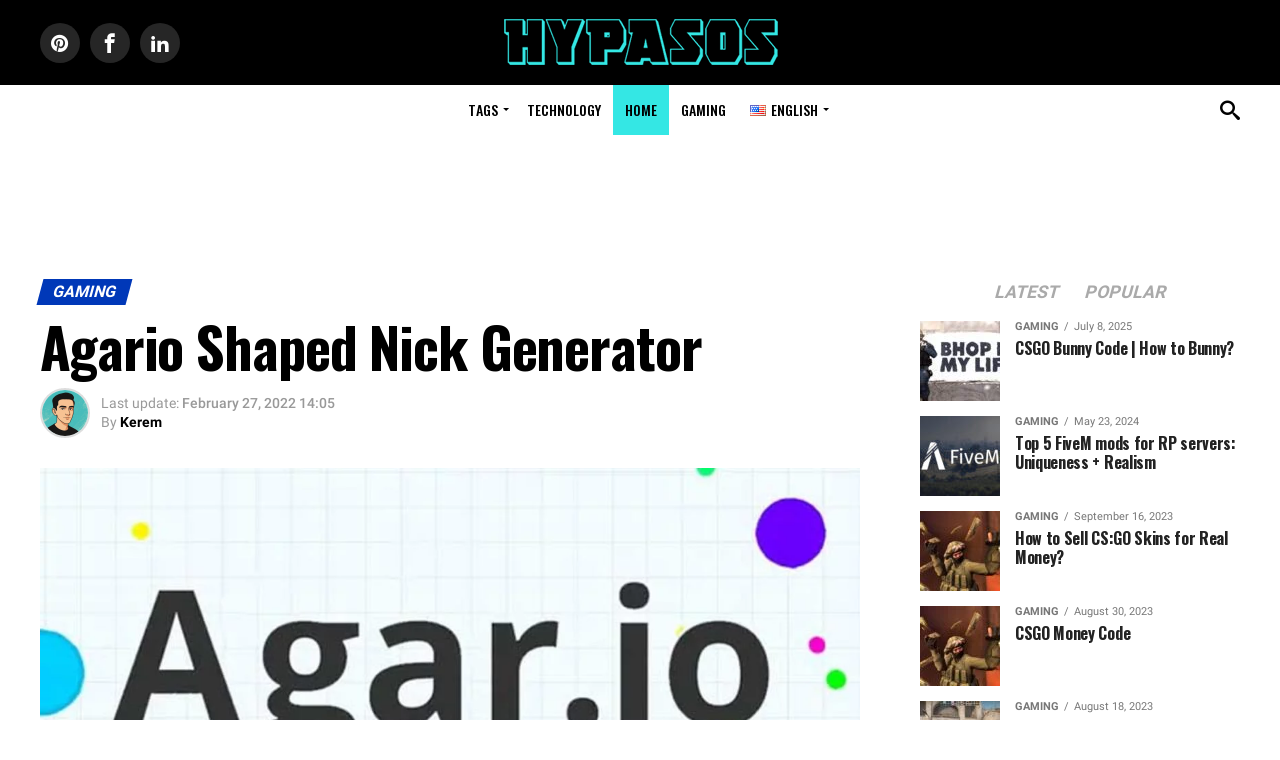

--- FILE ---
content_type: text/html; charset=UTF-8
request_url: https://hypasos.com/agario-shaped-nick-generator/
body_size: 10353
content:
<!DOCTYPE html><html lang="en-US"><head><meta charset="UTF-8" ><meta name="viewport" id="viewport" content="width=device-width, initial-scale=1.0, maximum-scale=5.0, minimum-scale=1.0" /><link rel="shortcut icon" href="https://hypasos.com/favicon-32x32.png" /><link rel="apple-touch-icon" sizes="180x180" href="/apple-touch-icon.png"><link rel="icon" type="image/png" sizes="32x32" href="/favicon-32x32.png"><link rel="icon" type="image/png" sizes="16x16" href="/favicon-16x16.png"><link rel="manifest" href="/site.webmanifest"><link rel="mask-icon" href="/safari-pinned-tab.svg" color="#34e7e4"><meta name="msapplication-TileColor" content="#000000"><meta name="theme-color" content="#000000"><meta name='robots' content='index, follow, max-image-preview:large, max-snippet:-1, max-video-preview:-1' /><title>Agario Shaped Nick Generator (+53 Font) - Hypasos</title><meta name="description" content="How to Write Agario Shaped Nick? How to Write Fancy Text in Agario? we will answer suchlike questions in this article." /><link rel="canonical" href="https://hypasos.com/agario-shaped-nick-generator/" /><meta property="og:locale" content="en_US" /><meta property="og:locale:alternate" content="tr_TR" /><meta property="og:type" content="article" /><meta property="og:title" content="Agario Shaped Nick Generator (+53 Font) - Hypasos" /><meta property="og:description" content="How to Write Agario Shaped Nick? How to Write Fancy Text in Agario? we will answer suchlike questions in this article." /><meta property="og:url" content="https://hypasos.com/agario-shaped-nick-generator/" /><meta property="og:site_name" content="Hypasos" /><meta property="article:publisher" content="https://www.facebook.com/hypasos/" /><meta property="article:published_time" content="2021-03-23T16:48:35+00:00" /><meta property="article:modified_time" content="2022-02-27T11:05:53+00:00" /><meta property="og:image" content="https://hypasos.com/wp-content/uploads/2021/03/agario-nickname.jpeg" /><meta property="og:image:width" content="1200" /><meta property="og:image:height" content="675" /><meta property="og:image:type" content="image/jpeg" /><meta name="author" content="Kerem" /><meta name="twitter:card" content="summary_large_image" /><meta name="twitter:creator" content="@hypasoscom" /><meta name="twitter:site" content="@hypasoscom" /><meta name="twitter:label1" content="Written by" /><meta name="twitter:data1" content="Kerem" /><meta name="twitter:label2" content="Est. reading time" /><meta name="twitter:data2" content="3 minutes" /> <script type="application/ld+json" class="yoast-schema-graph">{"@context":"https://schema.org","@graph":[{"@type":"Article","@id":"https://hypasos.com/agario-shaped-nick-generator/#article","isPartOf":{"@id":"https://hypasos.com/agario-shaped-nick-generator/"},"author":{"name":"Kerem","@id":"https://hypasos.com/home/#/schema/person/5f84630196cc706881672c17367bbedd"},"headline":"Agario Shaped Nick Generator","datePublished":"2021-03-23T16:48:35+00:00","dateModified":"2022-02-27T11:05:53+00:00","mainEntityOfPage":{"@id":"https://hypasos.com/agario-shaped-nick-generator/"},"wordCount":389,"commentCount":0,"publisher":{"@id":"https://hypasos.com/home/#organization"},"image":{"@id":"https://hypasos.com/agario-shaped-nick-generator/#primaryimage"},"thumbnailUrl":"https://hypasos.com/wp-content/uploads/2021/03/agario-nickname.jpeg","keywords":["Agario","Shaped Nick"],"articleSection":["Gaming"],"inLanguage":"en-US","potentialAction":[{"@type":"CommentAction","name":"Comment","target":["https://hypasos.com/agario-shaped-nick-generator/#respond"]}]},{"@type":"WebPage","@id":"https://hypasos.com/agario-shaped-nick-generator/","url":"https://hypasos.com/agario-shaped-nick-generator/","name":"Agario Shaped Nick Generator (+53 Font) - Hypasos","isPartOf":{"@id":"https://hypasos.com/home/#website"},"primaryImageOfPage":{"@id":"https://hypasos.com/agario-shaped-nick-generator/#primaryimage"},"image":{"@id":"https://hypasos.com/agario-shaped-nick-generator/#primaryimage"},"thumbnailUrl":"https://hypasos.com/wp-content/uploads/2021/03/agario-nickname.jpeg","datePublished":"2021-03-23T16:48:35+00:00","dateModified":"2022-02-27T11:05:53+00:00","description":"How to Write Agario Shaped Nick? How to Write Fancy Text in Agario? we will answer suchlike questions in this article.","breadcrumb":{"@id":"https://hypasos.com/agario-shaped-nick-generator/#breadcrumb"},"inLanguage":"en-US","potentialAction":[{"@type":"ReadAction","target":["https://hypasos.com/agario-shaped-nick-generator/"]}]},{"@type":"ImageObject","inLanguage":"en-US","@id":"https://hypasos.com/agario-shaped-nick-generator/#primaryimage","url":"https://hypasos.com/wp-content/uploads/2021/03/agario-nickname.jpeg","contentUrl":"https://hypasos.com/wp-content/uploads/2021/03/agario-nickname.jpeg","width":1200,"height":675,"caption":"Agario Shaped Nick Generator"},{"@type":"BreadcrumbList","@id":"https://hypasos.com/agario-shaped-nick-generator/#breadcrumb","itemListElement":[{"@type":"ListItem","position":1,"name":"Home Page","item":"https://hypasos.com/home/"},{"@type":"ListItem","position":2,"name":"Gaming","item":"https://hypasos.com/category/gaming/"},{"@type":"ListItem","position":3,"name":"Agario Shaped Nick Generator"}]},{"@type":"WebSite","@id":"https://hypasos.com/home/#website","url":"https://hypasos.com/home/","name":"Hypasos","description":"The Leading Platform in Gaming and Technology Guides","publisher":{"@id":"https://hypasos.com/home/#organization"},"potentialAction":[{"@type":"SearchAction","target":{"@type":"EntryPoint","urlTemplate":"https://hypasos.com/home/?s={search_term_string}"},"query-input":"required name=search_term_string"}],"inLanguage":"en-US"},{"@type":"Organization","@id":"https://hypasos.com/home/#organization","name":"Hypasos","url":"https://hypasos.com/home/","logo":{"@type":"ImageObject","inLanguage":"en-US","@id":"https://hypasos.com/home/#/schema/logo/image/","url":"https://hypasos.com/wp-content/uploads/2019/05/cropped-hypasos-8.png","contentUrl":"https://hypasos.com/wp-content/uploads/2019/05/cropped-hypasos-8.png","width":512,"height":512,"caption":"Hypasos"},"image":{"@id":"https://hypasos.com/home/#/schema/logo/image/"},"sameAs":["https://www.facebook.com/hypasos/","https://twitter.com/hypasoscom","https://pinterest.com/hypasos/","https://www.tumblr.com/hypasos"]},{"@type":"Person","@id":"https://hypasos.com/home/#/schema/person/5f84630196cc706881672c17367bbedd","name":"Kerem","image":{"@type":"ImageObject","inLanguage":"en-US","@id":"https://hypasos.com/home/#/schema/person/image/","url":"https://hypasos.com/wp-content/litespeed/avatar/0f5e18cf69d37d4679e313b9bd940c01.jpg?ver=1768972843","contentUrl":"https://hypasos.com/wp-content/litespeed/avatar/0f5e18cf69d37d4679e313b9bd940c01.jpg?ver=1768972843","caption":"Kerem"},"description":"Contact: kerem@hypasos.com","sameAs":["https://pinterest.com/hypasos/_created/","https://www.tumblr.com/blog/hypasos"],"url":"https://hypasos.com/en/author/kerem/"}]}</script> <link rel='dns-prefetch' href='//ajax.googleapis.com' /><link rel='dns-prefetch' href='//mc.yandex.ru' /><link rel='dns-prefetch' href='//tpc.googlesyndication.com' /><link rel='dns-prefetch' href='//pagead2.googlesyndication.com' /><link rel='dns-prefetch' href='//fonts.gstatic.com' /><link rel="alternate" type="application/rss+xml" title="Hypasos &raquo; Feed" href="https://hypasos.com/en/feed/" /><link rel="alternate" type="application/rss+xml" title="Hypasos &raquo; Comments Feed" href="https://hypasos.com/en/comments/feed/" /><link rel="alternate" type="application/rss+xml" title="Hypasos &raquo; Agario Shaped Nick Generator Comments Feed" href="https://hypasos.com/agario-shaped-nick-generator/feed/" /><link data-optimized="2" rel="stylesheet" href="https://hypasos.com/wp-content/litespeed/css/af42061c9a65048bc37b4ee3c2b3e885.css?ver=5a6fd" /> <script type="text/javascript" src="https://hypasos.com/wp-includes/js/jquery/jquery.min.js" id="jquery-core-js"></script>  <script async src="https://www.googletagmanager.com/gtag/js?id=G-WTWJP7SB7X"></script> <script>window.dataLayer = window.dataLayer || [];
  function gtag(){dataLayer.push(arguments);}
  gtag('js', new Date());

  gtag('config', 'G-WTWJP7SB7X');</script> </head><body class="post-template-default single single-post postid-16989 single-format-standard"><div id="mvp-fly-wrap"><div id="mvp-fly-menu-top" class="div-mobile-menu left relative"><div class="mvp-fly-top-out left relative"><div class="mvp-fly-top-in"><div id="mvp-fly-logo" class="left relative">
<a href="https://hypasos.com/home/"><img src="https://hypasos.com/wp-content/uploads/2021/04/hypasos.png" alt="Hypasos" width="155" height="30" /></a></div></div><div class="mvp-fly-but-wrap mvp-fly-but-menu mvp-fly-but-click">
<span></span>
<span></span>
<span></span>
<span></span></div></div></div><div id="mvp-fly-menu-wrap"><nav class="mvp-fly-nav-menu left relative"><div class="menu-fly-menu-en-container"><ul id="menu-fly-menu-en" class="menu"><li id="menu-item-15044" class="menu-item menu-item-type-custom menu-item-object-custom menu-item-home menu-item-15044"><a href="https://hypasos.com/home">Home</a></li><li id="menu-item-15039" class="menu-item menu-item-type-taxonomy menu-item-object-category current-post-ancestor current-menu-parent current-custom-parent menu-item-has-children menu-item-15039"><a href="https://hypasos.com/category/gaming/">Gaming</a><ul class="sub-menu"><li id="menu-item-19944" class="menu-item menu-item-type-taxonomy menu-item-object-post_tag menu-item-19944"><a href="https://hypasos.com/tag/csgo-en/">CSGO</a></li><li id="menu-item-19945" class="menu-item menu-item-type-taxonomy menu-item-object-post_tag menu-item-19945"><a href="https://hypasos.com/tag/valorant-en/">Valorant</a></li><li id="menu-item-19946" class="menu-item menu-item-type-taxonomy menu-item-object-post_tag menu-item-19946"><a href="https://hypasos.com/tag/shaped-nick/">Shaped Nick</a></li></ul></li><li id="menu-item-15042" class="menu-item menu-item-type-taxonomy menu-item-object-category menu-item-15042"><a href="https://hypasos.com/category/technology/">Technology</a></li><li id="menu-item-15043-en" class="lang-item lang-item-207 lang-item-en current-lang lang-item-first menu-item menu-item-type-custom menu-item-object-custom menu-item-15043-en"><a href="https://hypasos.com/agario-shaped-nick-generator/" hreflang="en-US" lang="en-US"><img src="[data-uri]" alt="" width="16" height="11" style="width: 16px; height: 11px;" /><span style="margin-left:0.3em;">English</span></a></li><li id="menu-item-15043-tr" class="lang-item lang-item-210 lang-item-tr menu-item menu-item-type-custom menu-item-object-custom menu-item-15043-tr"><a href="https://hypasos.com/agario-sekilli-nick-yazma/" hreflang="tr-TR" lang="tr-TR"><img src="[data-uri]" alt="" width="16" height="11" style="width: 16px; height: 11px;" /><span style="margin-left:0.3em;">Türkçe</span></a></li></ul></div></nav></div><div id="mvp-fly-soc-wrap"><ul class="mvp-fly-soc-list left relative"><li><a href="https://www.facebook.com/hypasos/" rel="noreferrer noopener nofollow" target="_blank" class="fa fa-facebook fa-2"></a></li><li><a href="https://twitter.com/hypasoscom" rel="noreferrer noopener nofollow" target="_blank" class="fa fa-twitter fa-2"></a></li><li><a href="https://pinterest.com/hypasos/_created/" rel="noreferrer noopener nofollow" target="_blank" class="fa fa-pinterest-p fa-2"></a></li><li><a href="https://news.google.com/publications/CAAqBwgKMNCbnAsw5KW0Aw" rel="noreferrer noopener nofollow" target="_blank" class="fa fa-google-news fa-2"></a></li><li><a href="https://www.linkedin.com/company/hypasos" rel="noreferrer noopener nofollow" target="_blank" class="fa fa-linkedin fa-2"></a></li><li><a href="https://www.tumblr.com/hypasos" rel="noreferrer noopener nofollow" target="_blank" class="fa fa-tumblr fa-2"></a></li></ul></div></div><div id="mvp-site" class="left relative"><div id="mvp-search-wrap"><div id="mvp-search-box"><form method="get" id="searchform" action="https://hypasos.com/en/">
<input type="text" name="s" id="s" value="Search" onfocus='if (this.value == "Search") { this.value = ""; }' onblur='if (this.value == "") { this.value = "Search"; }' />
<input type="hidden" id="searchsubmit" value="Search" /></form></div><div class="mvp-search-but-wrap mvp-search-click">
<span></span>
<span></span></div></div><div id="mvp-site-wall" class="left relative"><div id="mvp-leader-wrap"></div><div id="mvp-site-main" class="left relative"><header id="mvp-main-head-wrap" class="left relative"><nav id="mvp-main-nav-wrap" class="left relative"><div id="mvp-main-nav-top" class="left relative"><div class="mvp-main-box"><div id="mvp-nav-top-wrap" class="left relative"><div class="mvp-nav-top-right-out left relative"><div class="mvp-nav-top-right-in"><div class="mvp-nav-top-cont left relative"><div class="mvp-nav-top-left-out relative"><div class="mvp-nav-top-left"><div class="mvp-nav-soc-wrap">
<a href="https://pinterest.com/hypasos/_created/" rel="noreferrer noopener nofollow" target="_blank"><span class="mvp-nav-soc-but fa fa-pinterest fa-2"></span></a>
<a href="https://www.facebook.com/hypasos/" rel="noreferrer noopener nofollow" target="_blank"><span class="mvp-nav-soc-but fa fa-facebook fa-2"></span></a>
<a href="https://www.linkedin.com/company/hypasos/" rel="noreferrer noopener nofollow" target="_blank"><span class="mvp-nav-soc-but fa fa-linkedin fa-2"></span></a></div><div class="mvp-fly-but-wrap mvp-fly-but-click left relative">
<span></span>
<span></span>
<span></span>
<span></span></div></div><div class="mvp-nav-top-left-in"><div class="mvp-nav-top-mid left relative">
<a class="mvp-nav-logo-reg" href="https://hypasos.com/home/"><img src="https://hypasos.com/wp-content/uploads/2021/04/hypasos.png" alt="Hypasos"  width="285" height="55"/></a>
<a class="mvp-nav-logo-small" href="https://hypasos.com/home/"><img src="https://hypasos.com/wp-content/uploads/2021/04/hypasos.png" alt="Hypasos" width="155" height="30"/></a><div class="mvp-drop-nav-title left"><p>Agario Shaped Nick Generator</p></div></div></div></div></div></div><div class="mvp-nav-top-right">
<span class="mvp-nav-search-but fa fa-search fa-2 mvp-search-click"></span></div></div></div></div></div><div id="mvp-main-nav-bot" class="left relative"><div id="mvp-main-nav-bot-cont" class="left"><div class="mvp-main-box"><div id="mvp-nav-bot-wrap" class="left"><div class="mvp-nav-bot-right-out left"><div class="mvp-nav-bot-right-in"><div class="mvp-nav-bot-cont left"><div class="mvp-nav-bot-left-out"><div class="mvp-nav-bot-left left relative"><div class="mvp-fly-but-wrap mvp-fly-but-click left relative">
<span></span>
<span></span>
<span></span>
<span></span></div></div><div class="mvp-nav-bot-left-in"><div class="mvp-nav-menu left"><div class="menu-ust-menu-en-container"><ul id="menu-ust-menu-en" class="menu"><li id="menu-item-23724" class="menu-item menu-item-type-custom menu-item-object-custom menu-item-has-children menu-item-23724"><a href="#tags">Tags</a><ul class="sub-menu"><li id="menu-item-14542" class="menu-item menu-item-type-taxonomy menu-item-object-post_tag menu-item-14542"><a href="https://hypasos.com/tag/csgo-en/">CSGO</a></li><li id="menu-item-14541" class="menu-item menu-item-type-taxonomy menu-item-object-post_tag menu-item-14541"><a href="https://hypasos.com/tag/valorant-en/">Valorant</a></li></ul></li><li id="menu-item-14546" class="menu-item menu-item-type-taxonomy menu-item-object-category menu-item-14546"><a href="https://hypasos.com/category/technology/">Technology</a></li><li id="menu-item-14536" class="menubutton menu-item menu-item-type-custom menu-item-object-custom menu-item-home menu-item-14536"><a href="https://hypasos.com/home">Home</a></li><li id="menu-item-14543" class="menu-item menu-item-type-taxonomy menu-item-object-category current-post-ancestor current-menu-parent current-custom-parent menu-item-14543"><a href="https://hypasos.com/category/gaming/">Gaming</a></li><li id="menu-item-14535" class="pll-parent-menu-item menu-item menu-item-type-custom menu-item-object-custom current-menu-parent menu-item-has-children menu-item-14535"><a href="#pll_switcher"><img src="[data-uri]" alt="" width="16" height="11" style="width: 16px; height: 11px;" /><span style="margin-left:0.3em;">English</span></a><ul class="sub-menu"><li id="menu-item-14535-en" class="lang-item lang-item-207 lang-item-en current-lang lang-item-first menu-item menu-item-type-custom menu-item-object-custom menu-item-14535-en"><a href="https://hypasos.com/agario-shaped-nick-generator/" hreflang="en-US" lang="en-US"><img src="[data-uri]" alt="" width="16" height="11" style="width: 16px; height: 11px;" /><span style="margin-left:0.3em;">English</span></a></li><li id="menu-item-14535-tr" class="lang-item lang-item-210 lang-item-tr menu-item menu-item-type-custom menu-item-object-custom menu-item-14535-tr"><a href="https://hypasos.com/agario-sekilli-nick-yazma/" hreflang="tr-TR" lang="tr-TR"><img src="[data-uri]" alt="" width="16" height="11" style="width: 16px; height: 11px;" /><span style="margin-left:0.3em;">Türkçe</span></a></li></ul></li></ul></div></div></div></div></div></div><div class="mvp-nav-bot-right left relative">
<span class="mvp-nav-search-but fa fa-search fa-2 mvp-search-click"></span></div></div></div></div></div></div></nav></header><div id="mvp-main-body-wrap" class="left relative"><div class="bosluk"></div><div class="header-reklam2" style="text-align: center; padding: 8px 0 8px 0;"><ins class="adsbygoogle"
style="display:inline-block;width:1004px;height:125px"
data-ad-client="ca-pub-2832507325595157"
data-ad-slot="6887295873"></ins> <script>(adsbygoogle = window.adsbygoogle || []).push({});</script> </div> <script async src="https://pagead2.googlesyndication.com/pagead/js/adsbygoogle.js?client=ca-pub-2832507325595157"
     crossorigin="anonymous"></script> <div class="mvp-main-box"><div class="mvp-auto-post-grid"><div class="mvp-alp-side"><div class="mvp-alp-side-in"><div class="alp-related-posts-wrapper"><div class="alp-related-posts"><div class="alp-related-post post-16989 current" data-id="16989" data-document-title=""><div class="post-details"><p class="post-meta">
<a class="post-category" href="https://hypasos.com/category/gaming/">Gaming</a></p>
<a class="post-title" href="https://hypasos.com/agario-shaped-nick-generator/">Agario Shaped Nick Generator</a></div></div><div class="alp-advert"></div><div class="alp-related-post post-16995" data-id="16995" data-document-title=""><div class="post-details"><p class="post-meta">
<a class="post-category" href="https://hypasos.com/category/gaming/">Gaming</a></p>
<a class="post-title" href="https://hypasos.com/pubg-shaped-nick-generator/">PUBG Shaped Nick Generator</a></div></div><div class="alp-related-post post-16991" data-id="16991" data-document-title=""><div class="post-details"><p class="post-meta">
<a class="post-category" href="https://hypasos.com/category/gaming/">Gaming</a></p>
<a class="post-title" href="https://hypasos.com/pubg-clan-names/">PUBG Clan Names</a></div></div><div class="alp-related-post post-16279" data-id="16279" data-document-title=""><div class="post-details"><p class="post-meta">
<a class="post-category" href="https://hypasos.com/category/gaming/">Gaming</a></p>
<a class="post-title" href="https://hypasos.com/best-nicknames-for-games/">Best Nicknames for Games</a></div></div></div></div></div></div><div class="mvp-auto-post-main"><article id="post-16989" class="mvp-article-wrap"><div id="mvp-article-cont" class="left relative"><div id="mvp-post-main" class="left relative"><header id="mvp-post-head" class="left relative"><p class="post-category-title left relative"><a class="post-category-title" href="https://hypasos.com/category/gaming/"><span class="mvp-post-cat left">Gaming</span></a></p><h1 class="mvp-post-title left entry-title">Agario Shaped Nick Generator</h1><div class="mvp-author-info-wrap left relative"><div class="mvp-author-info-thumb left relative">
<img alt='Avatar for Kerem' src='https://hypasos.com/wp-content/litespeed/avatar/1989caaf323b1ab3139820d6620c2a73.jpg?ver=1768972843' srcset='https://hypasos.com/wp-content/litespeed/avatar/a61e7a7445d5c3bbb9644a76a024139a.jpg?ver=1768972843 2x' class='avatar avatar-46 photo' height='46' width='46' decoding='async'/></div><div class="mvp-author-info-text left relative"><div class="mvp-author-info-date left relative"><p>Last update:</p> <span class="mvp-post-date updated">February 27, 2022 14:05</span></div><div class="mvp-author-info-name left relative"><p>By</p> <span class="author-name fn author"><a href="https://hypasos.com/en/author/kerem/" title="Posts by Kerem" rel="author">Kerem</a></span></div></div></div></header><div id="mvp-post-content" class="left relative"><div id="mvp-post-feat-img" class="left relative mvp-post-feat-img-wide2">
<img width="1200" height="675" src="https://hypasos.com/wp-content/uploads/2021/03/agario-nickname.jpeg.webp" class="attachment- size- wp-post-image" alt="Agario Shaped Nick Generator" decoding="async" fetchpriority="high" srcset="https://hypasos.com/wp-content/uploads/2021/03/agario-nickname.jpeg.webp 1200w, https://hypasos.com/wp-content/uploads/2021/03/agario-nickname-300x169.jpeg.webp 300w, https://hypasos.com/wp-content/uploads/2021/03/agario-nickname-1024x576.jpeg.webp 1024w, https://hypasos.com/wp-content/uploads/2021/03/agario-nickname-768x432.jpeg.webp 768w" sizes="(max-width: 1200px) 100vw, 1200px" /></div><div id="mvp-content-wrap" class="left relative"><div id="mvp-content-body" class="left relative"><div id="mvp-content-body-top" class="left relative"><div id="mvp-content-main" class="left relative"><p><strong>How to Write Agario Shaped Nick? How to Write Fancy Text in Agario?</strong>&nbsp;we will answer suchlike questions in this article.</p><div style="text-align:center;"><ins class="adsbygoogle"
style="display:inline-block;width:336px;height:280px"
data-ad-client="ca-pub-2832507325595157"
data-ad-slot="4872346946"></ins> <script>(adsbygoogle = window.adsbygoogle || []).push({});</script> </div><div style="text-align:center;">
<amp-ad
layout="fixed"
width="336"
height="280"
type="adsense"
data-ad-client="ca-pub-2832507325595157"
data-ad-slot="5944165746">
</amp-ad></div><p>Playing games is an activity that almost everyone loves. Especially computer games and multiplayer games are highly preferred. Agario is undoubtedly the most played game in the history of computer games. Many players like this include both online and offline modes.</p><p>You may have seen players with Shaped Nick in Agario. You can use these awesome <strong>Agario Shaped Nicks</strong> to make your cell look more attractive.</p><p>Not all special characters are supported in Agario, very few are supported. That&#8217;s why I&#8217;ve compiled a list of all the symbols and special characters supported by <strong>Agario</strong>. You can<strong> paste</strong> them into the Agario nick box.</p><h2 class="wp-block-heading">Agario Shaped Nick</h2><link rel="stylesheet" href="https://hypasos.com/sekilli-nick.css" type="text/css"><form id="formalani" action="#" name="generator"><input id="yazem" class="resultla nickinputyuuu" title="Writing a shaped nick" name="yazem" type="text" placeholder="Enter your text here..."><p></p><div class="nicktablo"><table style="width: 100%; border: 0;"><tbody style="margin: 0px; padding: 0px;"><tr style="width: 100%;"><td style="width: 50%; text-align: center;"><button class="btn btn-outline-secondary cevir-input ceviryazisiii" title="Translate Type" type="button">Translate Type</button></td><td style="width: 50%; text-align: center;"><button class="btn btn-outline-info temizle-input temizleee" title=" " type="button">Clear</button></td></tr></tbody></table></div><div class="nicktablo"><table class="nick-table" style="width: 100%; border: 0;" cellspacing="0" cellpadding="0"><tbody style="margin: 0px; padding: 0px;"><tr style="width: 100%;"><td class="yarimkolum" style="text-align: center;"><input id="textBig" class="resultla digeria" name="textBig" type="text"></td><td class="yarimkolum" style="text-align: center;"><input id="yz18" class="resultla temizletext" name="yz18" type="text"></td></tr><tr style="width: 100%;"><td class="yarimkolum" style="text-align: center;"><input id="yz2" class="resultla digeria" name="yz2" type="text"></td><td class="yarimkolum" style="text-align: center;"><input id="yz3" class="resultla temizletext" name="yz3" type="text"></td></tr><tr style="width: 100%;"><td class="yarimkolum" style="text-align: center;"><input id="yz22" class="resultla digeria" name="yz22" type="text"></td><td class="yarimkolum" style="text-align: center;"><input id="yz23" class="resultla temizletext" name="yz23" type="text"></td></tr><tr style="width: 100%;"><td class="yarimkolum" style="text-align: center;"><input id="yz13" class="resultla digeria" name="yz13" type="text"></td><td class="yarimkolum" style="text-align: center;"><input id="yz14" class="resultla temizletext" name="yz14" type="text"></td></tr><tr style="width: 100%;"><td class="yarimkolum" style="text-align: center;"><input id="textcircle" class="resultla digeria" name="textcircle" type="text"></td><td class="yarimkolum" style="text-align: center;"><input id="yz8" class="resultla temizletext" name="yz8" type="text"></td></tr><tr style="width: 100%;"><td class="yarimkolum" style="text-align: center;"><input id="yz9" class="resultla digeria" name="yz9" type="text"></td><td class="yarimkolum" style="text-align: center;"><input id="yz10" class="resultla temizletext" name="yz10" type="text"></td></tr><tr style="width: 100%;"><td class="yarimkolum" style="text-align: center;"><input id="yz4" class="resultla digeria" name="yz4" type="text"></td><td class="yarimkolum" style="text-align: center;"><input id="yz12" class="resultla temizletext" name="yz12" type="text"></td></tr><tr style="width: 100%;"><td class="yarimkolum" style="text-align: center;"><input id="yz1" class="resultla digeria" name="yz1" type="text"></td><td class="yarimkolum" style="text-align: center;"><input id="yz28" class="resultla temizletext" name="yz28" type="text"></td></tr><tr style="width: 100%;"><td class="yarimkolum" style="text-align: center;"><input id="yz29" class="resultla digeria" name="yz29" type="text"></td><td class="yarimkolum" style="text-align: center;"><input id="yz15" class="resultla temizletext" name="yz15" type="text"></td></tr><tr style="width: 100%;"><td class="yarimkolum" style="text-align: center;"><input id="yz16" class="resultla digeria" name="yz16" type="text"></td><td class="yarimkolum" style="text-align: center;"><input id="yz17" class="resultla temizletext" name="yz17" type="text"></td></tr><tr style="width: 100%;"><td class="yarimkolum" style="text-align: center;"><input id="yz6" class="resultla digeria" name="yz6" type="text"></td><td class="yarimkolum" style="text-align: center;"><input id="textcapstyle8" class="resultla temizletext" name="textcapstyle8" type="text"></td></tr><tr style="width: 100%;"><td class="yarimkolum" style="text-align: center;"><input id="yz20" class="resultla digeria" name="yz20" type="text"></td><td class="yarimkolum" style="text-align: center;"><input id="yz21" class="resultla temizletext" name="yz21" type="text"></td></tr><tr style="width: 100%;"><td class="yarimkolum" style="text-align: center;"><input id="textbre" class="resultla digeria" name="textbre" type="text"></td><td class="yarimkolum" style="text-align: center;"><input id="yz11" class="resultla temizletext" name="yz11" type="text"></td></tr><tr style="width: 100%;"><td class="yarimkolum" style="text-align: center;"><input id="yz5" class="resultla digeria" name="yz5" type="text"></td><td class="yarimkolum" style="text-align: center;"><input id="textBoxed" class="resultla temizletext" name="textBoxed" type="text"></td></tr><tr style="width: 100%;"><td class="yarimkolum" style="text-align: center;"><input id="yz25" class="resultla digeria" name="yz25" type="text"></td><td class="yarimkolum" style="text-align: center;"><input id="yz26" class="resultla temizletext" name="yz26" type="text"></td></tr><tr style="width: 100%;"><td class="yarimkolum" style="text-align: center;"><input id="yz27" class="resultla digeria" name="yz27" type="text"></td><td class="yarimkolum" style="text-align: center;"><input id="textdot" class="resultla temizletext" name="textdot" type="text"></td></tr><tr style="width: 100%;"><td class="yarimkolum" style="text-align: center;"><input id="yz31" class="resultla digeria" name="yz31" type="text"></td><td class="yarimkolum" style="text-align: center;"><input id="yz32" class="resultla temizletext" name="yz32" type="text"></td></tr><tr style="width: 100%;"><td class="yarimkolum" style="text-align: center;"><input id="yz33" class="resultla digeria" name="yz33" type="text"></td><td class="yarimkolum" style="text-align: center;"><input id="yz34" class="resultla temizletext" name="yz34" type="text"></td></tr><tr style="width: 100%;"><td class="yarimkolum" style="text-align: center;"><input id="yz35" class="resultla digeria" name="yz35" type="text"></td><td class="yarimkolum" style="text-align: center;"><input id="textmini" class="resultla temizletext" name="textmini" type="text"></td></tr><tr style="width: 100%;"><td class="yarimkolum" style="text-align: center;"><input id="yz37" class="resultla digeria" name="yz37" type="text"></td><td class="yarimkolum" style="text-align: center;"><input id="textflip" class="resultla temizletext" name="textflip" type="text"></td></tr><tr style="width: 100%;"><td class="yarimkolum" style="text-align: center;"><input id="yz39" class="resultla digeria" name="yz39" type="text"></td><td class="yarimkolum" style="text-align: center;"><input id="yz40" class="resultla temizletext" name="yz40" type="text"></td></tr><tr style="width: 100%;"><td class="yarimkolum" style="text-align: center;"><input id="yz41" class="resultla digeria" name="yz41" type="text"></td><td class="yarimkolum" style="text-align: center;"><input id="yz42" class="resultla temizletext" name="yz42" type="text"></td></tr><tr style="width: 100%;"><td class="yarimkolum" style="text-align: center;"><input id="yz43" class="resultla digeria" name="yz43" type="text"></td><td class="yarimkolum" style="text-align: center;"><input id="textrevflip" class="resultla temizletext" name="textrevflip" type="text"></td></tr><tr style="width: 100%;"><td class="yarimkolum" style="text-align: center;"><input id="yz44" class="resultla digeria" name="yz44" type="text"></td><td class="yarimkolum" style="text-align: center;"><input id="yazirli" class="resultla temizletext" style="display: none !important;" name="yazirli" type="text"><input id="yz50" class="resultla digeria" name="yz50" type="text"></td></tr><tr style="width: 100%; display: none !important;"><td class="yarimkolum" style="text-align: center;"><input id="yazirkalin" class="resultla digeria" name="yazirkalin" type="text"></td><td class="yarimkolum" style="text-align: center;"><input id="textitalik" class="resultla temizletext" name="textitalik" type="text"></td></tr><tr style="width: 100%; display: none !important;"><td class="yarimkolum" style="text-align: center;"><input id="textitalikkalin" class="resultla digeria" name="textitalikkalin" type="text"></td><td class="yarimkolum" style="text-align: center;"><input id="texticibos" class="resultla temizletext" name="texticibos" type="text"></td></tr><tr style="width: 100%;"><td class="yarimkolum" style="text-align: center;"><input id="yz45" class="resultla digeria" name="yz45" type="text"></td><td class="yarimkolum" style="text-align: center;"><input id="yz46" class="resultla temizletext" name="yz46" type="text"></td></tr><tr style="width: 100%;"><td class="yarimkolum" style="text-align: center;"><input id="yz47" class="resultla digeria" name="yz47" type="text"></td><td class="yarimkolum" style="text-align: center;"><input id="yz48" class="resultla temizletext" name="yz48" type="text"></td></tr><tr style="width: 100%;"><td class="yarimkolum" style="text-align: center;"><input id="yz49" class="resultla digeria" name="yz49" type="text"></td><td class="yarimkolum" style="text-align: center;"></td></tr></tbody></table></div></form> <script src="/nick.js"></script> <h2 class="wp-block-heading"><strong>How to Write Fancy Text in Agario?</strong></h2><p><strong>Agario</strong> is also one of the most popular online games. <strong>Agario</strong> users can create game names from Shaped Nicks, but unfortunately in Agario, there is no way to manually type fancy nick. That&#8217;s why you can use the shaped name generator on our website to write a shaped nick on Agario.</p><br><center>
<iframe width="740" height="400" src="https://www.youtube.com/embed/_2KXyb0AD9k?start=7" title="YouTube video player" frameborder="0" allow="accelerometer; autoplay; clipboard-write; encrypted-media; gyroscope; picture-in-picture" allowfullscreen=""></iframe></center>
<br><h3 class="wp-block-heading">Other Guides</h3><p><a href="https://hypasos.com/pubg-shaped-nick-generator/">PUBG Shaped Nick Generator</a></p><p><a href="https://hypasos.com/twitch-chat-spam-ascii-art/">Twitch Chat Spam</a></p><p><a href="https://hypasos.com/best-nicknames-for-games/">Best Nicknames For Games</a></p><p><a href="https://hypasos.com/best-csgo-nicknames/">Best CSGO Nicknames</a></p><p><a href="https://hypasos.com/is-deep-web-real-truth-and-lies-about-deep-web/">Is Deep Web Real? Truth And Lies About Deep Web</a></p><h3 class="wp-block-heading">What is Agar.io?</h3><figure class="wp-block-image size-large is-resized"><img loading="lazy" decoding="async" src="https://hypasos.com/wp-content/uploads/2021/03/agario-shaped-nick.jpeg.webp" alt="" class="wp-image-17991" width="869" height="490" srcset="https://hypasos.com/wp-content/uploads/2021/03/agario-shaped-nick.jpeg.webp 512w, https://hypasos.com/wp-content/uploads/2021/03/agario-shaped-nick-300x169.jpeg.webp 300w" sizes="(max-width: 869px) 100vw, 869px" /><figcaption>Agario Shaped Nick Writing</figcaption></figure><p><strong>Agar.io</strong> is a multiplayer <strong><a href="https://en.wikipedia.org/wiki/Massively_multiplayer_online_game" target="_blank" rel="nofollow">online action game</a></strong> developed by Brazilian developer Matheus Valadares. Players control their circular cells on a map representing the Petri dish. The goal is to get as much mass as possible by eating cells that are smaller than the player&#8217;s cell, avoiding larger cells that can eat the player&#8217;s cells. Each player starts with a small cell, when players reach an adequate mass, they can control multiple cells by dividing the cell in half.<a href="https://en.wikipedia.org/wiki/Agar" target="_blank" rel="nofollow"></a></p><p>The game received positive reviews;&nbsp;Critics praised its simplicity, competition, and mechanics, while poor reviews targeted its repetitive play. It was a rapid success, largely due to its word-of-mouth spread on social networks, and in its first year, it became one of the most popular web and mobile games. On <strong>May 3, 2015</strong>, the Steam version was announced but never released, while the mobile version of Agar.io for iOS and Android was released by <strong>Miniclip</strong> on <strong>July 24, 2015.</strong> Agar.io inspired other <strong>.io</strong> games.</p><hr><p>To save this information, you can bookmark the webpage by pressing <strong>CTRL + D</strong> on your keyboard. For mobile devices, you can tap on the <strong>star icon</strong>.</p></div><div id="mvp-content-bot" class="left"><div class="related-posts-desk" style="width:100%"><p class="mvp-widget-home-title">
<span class="mvp-widget-home-title">You may like</span></p><ul class="mvp-related-posts-list left related">
<a href="https://hypasos.com/pubg-shaped-nick-generator/" rel="bookmark"><li><div class="mvp-related-img left relative">
<img width="400" height="240" src="https://hypasos.com/wp-content/uploads/2021/03/pubg-shaped-nick-400x240.jpeg.webp" class="mvp-reg-img wp-post-image" alt="PUBG Shaped Nick" decoding="async" loading="lazy" srcset="https://hypasos.com/wp-content/uploads/2021/03/pubg-shaped-nick-400x240.jpeg.webp 400w, https://hypasos.com/wp-content/uploads/2021/03/pubg-shaped-nick-1000x600.jpeg.webp 1000w, https://hypasos.com/wp-content/uploads/2021/03/pubg-shaped-nick-590x354.jpeg.webp 590w" sizes="(max-width: 400px) 100vw, 400px" />									<img width="80" height="80" src="https://hypasos.com/wp-content/uploads/2021/03/pubg-shaped-nick-80x80.jpeg.webp" class="mvp-mob-img wp-post-image" alt="PUBG Shaped Nick" decoding="async" loading="lazy" srcset="https://hypasos.com/wp-content/uploads/2021/03/pubg-shaped-nick-80x80.jpeg.webp 80w, https://hypasos.com/wp-content/uploads/2021/03/pubg-shaped-nick-150x150.jpeg.webp 150w" sizes="(max-width: 80px) 100vw, 80px" /></div><div class="mvp-related-text left relative"><p>PUBG Shaped Nick Generator</p></div></li>
</a>
<a href="https://hypasos.com/pubg-clan-names/" rel="bookmark"><li><div class="mvp-related-img left relative">
<img width="400" height="240" src="https://hypasos.com/wp-content/uploads/2020/10/playerunknown-039-s-battlegrounds-2560x1440-playerunknowns-battlegrounds-pubg-mobile-game-hd-16808-400x240.jpg.webp" class="mvp-reg-img wp-post-image" alt="PUBG Mobile Eylül Ayında 200 Milyon Dolar Kazandı" decoding="async" loading="lazy" srcset="https://hypasos.com/wp-content/uploads/2020/10/playerunknown-039-s-battlegrounds-2560x1440-playerunknowns-battlegrounds-pubg-mobile-game-hd-16808-400x240.jpg.webp 400w, https://hypasos.com/wp-content/uploads/2020/10/playerunknown-039-s-battlegrounds-2560x1440-playerunknowns-battlegrounds-pubg-mobile-game-hd-16808-1000x600.jpg.webp 1000w, https://hypasos.com/wp-content/uploads/2020/10/playerunknown-039-s-battlegrounds-2560x1440-playerunknowns-battlegrounds-pubg-mobile-game-hd-16808-590x354.jpg.webp 590w" sizes="(max-width: 400px) 100vw, 400px" />									<img width="80" height="80" src="https://hypasos.com/wp-content/uploads/2020/10/playerunknown-039-s-battlegrounds-2560x1440-playerunknowns-battlegrounds-pubg-mobile-game-hd-16808-80x80.jpg.webp" class="mvp-mob-img wp-post-image" alt="PUBG Mobile Eylül Ayında 200 Milyon Dolar Kazandı" decoding="async" loading="lazy" srcset="https://hypasos.com/wp-content/uploads/2020/10/playerunknown-039-s-battlegrounds-2560x1440-playerunknowns-battlegrounds-pubg-mobile-game-hd-16808-80x80.jpg.webp 80w, https://hypasos.com/wp-content/uploads/2020/10/playerunknown-039-s-battlegrounds-2560x1440-playerunknowns-battlegrounds-pubg-mobile-game-hd-16808-150x150.jpg.webp 150w" sizes="(max-width: 80px) 100vw, 80px" /></div><div class="mvp-related-text left relative"><p>PUBG Clan Names</p></div></li>
</a>
<a href="https://hypasos.com/best-nicknames-for-games/" rel="bookmark"><li><div class="mvp-related-img left relative">
<img width="400" height="240" src="https://hypasos.com/wp-content/uploads/2021/03/best-nicknames-for-games-400x240.jpeg.webp" class="mvp-reg-img wp-post-image" alt="Best Nicknames for Games" decoding="async" loading="lazy" srcset="https://hypasos.com/wp-content/uploads/2021/03/best-nicknames-for-games-400x240.jpeg.webp 400w, https://hypasos.com/wp-content/uploads/2021/03/best-nicknames-for-games-1000x600.jpeg.webp 1000w, https://hypasos.com/wp-content/uploads/2021/03/best-nicknames-for-games-590x354.jpeg.webp 590w" sizes="(max-width: 400px) 100vw, 400px" />									<img width="80" height="80" src="https://hypasos.com/wp-content/uploads/2021/03/best-nicknames-for-games-80x80.jpeg.webp" class="mvp-mob-img wp-post-image" alt="Best Nicknames for Games" decoding="async" loading="lazy" srcset="https://hypasos.com/wp-content/uploads/2021/03/best-nicknames-for-games-80x80.jpeg.webp 80w, https://hypasos.com/wp-content/uploads/2021/03/best-nicknames-for-games-150x150.jpeg.webp 150w" sizes="(max-width: 80px) 100vw, 80px" /></div><div class="mvp-related-text left relative"><p>Best Nicknames for Games</p></div></li>
</a></ul></div><div class="mvp-post-tags">
<span class="mvp-post-tags-header">Tags:</span><span><a href="https://hypasos.com/tag/agario-en/" rel="tag">Agario</a><a href="https://hypasos.com/tag/shaped-nick/" rel="tag">Shaped Nick</a></span></div><div class="posts-nav-link"></div><div class="mvp-org-wrap"><div class="mvp-org-logo">
<img src="https://hypasos.com/wp-content/uploads/2021/04/hypasos.png" alt="Hypasos" /></div></div></div></div><div class="mvp-cont-read-wrap"><div id="mvp-related-posts" class="left relative"></div><div id="comments" style="display: block;"><p class="mvp-comment-title">
<span class="mvp-widget-home-title">Click to comment</span></p><div id="respond" class="comment-respond">
<small><a rel="nofollow" id="cancel-comment-reply-link" href="/agario-shaped-nick-generator/#respond" style="display:none;">Click here to cancel reply.</a></small><form action="https://hypasos.com/wp-comments-post.php" method="post" id="commentform" class="comment-form"><p class="comment-notes"><span id="email-notes">Your email address will not be published.</span> <span class="required-field-message">Required fields are marked <span class="required">*</span></span></p><p class="comment-form-comment"><label for="comment">Comment <span class="required">*</span></label><textarea id="comment" name="comment" cols="45" rows="8" maxlength="65525" required="required"></textarea></p><p class="comment-form-author"><label for="author">Name</label> <input id="author" name="author" type="text" value="" size="30" maxlength="245" autocomplete="name" /></p><p class="comment-form-email"><label for="email">Email</label> <input id="email" name="email" type="text" value="" size="30" maxlength="100" aria-describedby="email-notes" autocomplete="email" /></p><p class="form-submit"><input name="submit" type="submit" id="submit" class="submit" value="Post Comment" /> <input type='hidden' name='comment_post_ID' value='16989' id='comment_post_ID' />
<input type='hidden' name='comment_parent' id='comment_parent' value='0' /></p><p style="display: none;"><input type="hidden" id="akismet_comment_nonce" name="akismet_comment_nonce" value="33ac7091ce" /></p><p style="display: none !important;" class="akismet-fields-container" data-prefix="ak_"><label>&#916;<textarea name="ak_hp_textarea" cols="45" rows="8" maxlength="100"></textarea></label><input type="hidden" id="ak_js_1" name="ak_js" value="87"/></p></form></div></div></div></div></div></div><div class="mvp-post-excerpt left"><p>Hypasos is the simplified version of “hypsos”, which means aloft.</p></div></div></div></article></div><div id="mvp-side-wrap" class="left relative hide-on-mobile"><section id="mvp_tabber_widget-6" class="mvp-side-widget mvp_tabber_widget"><div class="mvp-widget-tab-wrap left relative hide-on-mobile"><div class="mvp-feat1-list-wrap left relative"><div class="mvp-feat1-list-head-wrap left relative"><ul class="mvp-feat1-list-buts left relative"><li class="mvp-feat-col-tab"><a href="#mvp-tab-col1"><span class="mvp-feat1-list-but">Latest</span></a></li><li><a href="#mvp-tab-col2"><span class="mvp-feat1-list-but">Popular</span></a></li></ul></div><div id="mvp-tab-col1" class="mvp-feat1-list left relative mvp-tab-col-cont">
<a href="https://hypasos.com/csgo-bunny-code-how-to-make-bunny/" rel="bookmark"><div class="mvp-feat1-list-cont left relative"><div class="mvp-feat1-list-out relative"><div class="mvp-feat1-list-img left relative">
<img width="80" height="80" src="https://hypasos.com/wp-content/uploads/2020/10/maxresdefault-1-1-80x80.jpg.webp" class="attachment-mvp-small-thumb size-mvp-small-thumb wp-post-image" alt="CSGO Bunny Hop Kodu" decoding="async" loading="lazy" srcset="https://hypasos.com/wp-content/uploads/2020/10/maxresdefault-1-1-80x80.jpg.webp 80w, https://hypasos.com/wp-content/uploads/2020/10/maxresdefault-1-1-150x150.jpg.webp 150w" sizes="(max-width: 80px) 100vw, 80px" /></div><div class="mvp-feat1-list-in"><div class="mvp-feat1-list-text"><div class="mvp-cat-date-wrap left relative">
<span class="mvp-cd-cat left relative">Gaming</span><span class="mvp-cd-date left relative">July 8, 2025</span></div><p>CSGO Bunny Code | How to Bunny?</p></div></div></div></div>
</a>
<a href="https://hypasos.com/top-5-fivem-mods-for-rp-servers/" rel="bookmark"><div class="mvp-feat1-list-cont left relative"><div class="mvp-feat1-list-out relative"><div class="mvp-feat1-list-img left relative">
<img width="80" height="80" src="https://hypasos.com/wp-content/uploads/2024/05/default-1-80x80.jpg" class="attachment-mvp-small-thumb size-mvp-small-thumb wp-post-image" alt="FiveM roleplay" decoding="async" loading="lazy" srcset="https://hypasos.com/wp-content/uploads/2024/05/default-1-80x80.jpg 80w, https://hypasos.com/wp-content/uploads/2024/05/default-1-150x150.jpg 150w" sizes="(max-width: 80px) 100vw, 80px" /></div><div class="mvp-feat1-list-in"><div class="mvp-feat1-list-text"><div class="mvp-cat-date-wrap left relative">
<span class="mvp-cd-cat left relative">Gaming</span><span class="mvp-cd-date left relative">May 23, 2024</span></div><p>Top 5 FiveM mods for RP servers: Uniqueness + Realism</p></div></div></div></div>
</a>
<a href="https://hypasos.com/how-to-sell-csgo-skins-for-real-money/" rel="bookmark"><div class="mvp-feat1-list-cont left relative"><div class="mvp-feat1-list-out relative"><div class="mvp-feat1-list-img left relative">
<img width="80" height="80" src="https://hypasos.com/wp-content/uploads/2023/09/csgo-money-80x80.jpeg" class="attachment-mvp-small-thumb size-mvp-small-thumb wp-post-image" alt="CSGO money" decoding="async" loading="lazy" srcset="https://hypasos.com/wp-content/uploads/2023/09/csgo-money-80x80.jpeg 80w, https://hypasos.com/wp-content/uploads/2023/09/csgo-money-150x150.jpeg 150w" sizes="(max-width: 80px) 100vw, 80px" /></div><div class="mvp-feat1-list-in"><div class="mvp-feat1-list-text"><div class="mvp-cat-date-wrap left relative">
<span class="mvp-cd-cat left relative">Gaming</span><span class="mvp-cd-date left relative">September 16, 2023</span></div><p>How to Sell CS:GO Skins for Real Money?</p></div></div></div></div>
</a>
<a href="https://hypasos.com/csgo-money-code/" rel="bookmark"><div class="mvp-feat1-list-cont left relative"><div class="mvp-feat1-list-out relative"><div class="mvp-feat1-list-img left relative">
<img width="80" height="80" src="https://hypasos.com/wp-content/uploads/2020/11/maxresdefault-2-1-80x80.jpg.webp" class="attachment-mvp-small-thumb size-mvp-small-thumb wp-post-image" alt="CSGO Para Kodu" decoding="async" loading="lazy" srcset="https://hypasos.com/wp-content/uploads/2020/11/maxresdefault-2-1-80x80.jpg.webp 80w, https://hypasos.com/wp-content/uploads/2020/11/maxresdefault-2-1-150x150.jpg.webp 150w" sizes="(max-width: 80px) 100vw, 80px" /></div><div class="mvp-feat1-list-in"><div class="mvp-feat1-list-text"><div class="mvp-cat-date-wrap left relative">
<span class="mvp-cd-cat left relative">Gaming</span><span class="mvp-cd-date left relative">August 30, 2023</span></div><p>CSGO Money Code</p></div></div></div></div>
</a>
<a href="https://hypasos.com/how-to-check-the-value-of-your-csgo-skins/" rel="bookmark"><div class="mvp-feat1-list-cont left relative"><div class="mvp-feat1-list-out relative"><div class="mvp-feat1-list-img left relative">
<img width="80" height="80" src="https://hypasos.com/wp-content/uploads/2023/08/CSGO-red-skin-80x80.jpeg" class="attachment-mvp-small-thumb size-mvp-small-thumb wp-post-image" alt="CSGO red skins" decoding="async" loading="lazy" srcset="https://hypasos.com/wp-content/uploads/2023/08/CSGO-red-skin-80x80.jpeg 80w, https://hypasos.com/wp-content/uploads/2023/08/CSGO-red-skin-150x150.jpeg 150w" sizes="(max-width: 80px) 100vw, 80px" /></div><div class="mvp-feat1-list-in"><div class="mvp-feat1-list-text"><div class="mvp-cat-date-wrap left relative">
<span class="mvp-cd-cat left relative">Gaming</span><span class="mvp-cd-date left relative">August 18, 2023</span></div><p>How To Check The Value Of Your CSGO Skins?</p></div></div></div></div>
</a>
<a href="https://hypasos.com/what-to-expect-from-csgo-case-simulators/" rel="bookmark"><div class="mvp-feat1-list-cont left relative"><div class="mvp-feat1-list-out relative"><div class="mvp-feat1-list-img left relative">
<img width="80" height="80" src="https://hypasos.com/wp-content/uploads/2023/06/csgo-cases-80x80.png" class="attachment-mvp-small-thumb size-mvp-small-thumb wp-post-image" alt="CSGO Cases" decoding="async" loading="lazy" srcset="https://hypasos.com/wp-content/uploads/2023/06/csgo-cases-80x80.png 80w, https://hypasos.com/wp-content/uploads/2023/06/csgo-cases-150x150.png 150w, https://hypasos.com/wp-content/uploads/2023/06/csgo-cases-560x560.png 560w" sizes="(max-width: 80px) 100vw, 80px" /></div><div class="mvp-feat1-list-in"><div class="mvp-feat1-list-text"><div class="mvp-cat-date-wrap left relative">
<span class="mvp-cd-cat left relative">Gaming</span><span class="mvp-cd-date left relative">June 14, 2023</span></div><p>What to Expect from CSGO Case Simulators?</p></div></div></div></div>
</a></div><div id="mvp-tab-col2" class="mvp-feat1-list left relative mvp-tab-col-cont" style="display:none">
<a href="https://hypasos.com/csgo-bunny-code-how-to-make-bunny/" rel="bookmark"><div class="mvp-feat1-list-cont left relative"><div class="mvp-feat1-list-out relative"><div class="mvp-feat1-list-img left relative">
<img width="80" height="80" src="https://hypasos.com/wp-content/uploads/2020/10/maxresdefault-1-1-80x80.jpg.webp" class="attachment-mvp-small-thumb size-mvp-small-thumb wp-post-image" alt="CSGO Bunny Hop Kodu" decoding="async" loading="lazy" srcset="https://hypasos.com/wp-content/uploads/2020/10/maxresdefault-1-1-80x80.jpg.webp 80w, https://hypasos.com/wp-content/uploads/2020/10/maxresdefault-1-1-150x150.jpg.webp 150w" sizes="(max-width: 80px) 100vw, 80px" /></div><div class="mvp-feat1-list-in"><div class="mvp-feat1-list-text"><div class="mvp-cat-date-wrap left relative">
<span class="mvp-cd-cat left relative">Gaming</span><span class="mvp-cd-date left relative">July 8, 2025</span></div><p>CSGO Bunny Code | How to Bunny?</p></div></div></div></div>
</a></div></div></div></section><section id="ai_widget-38" class="mvp-side-widget block-widget"><div class="sidebar-reklam"><a href="https://track.wargaming-aff.com/click?pid=8407&offer_id=109" target="_blank" rel="nofollow"><img class="wow-reklam" src="https://hypasos.com/wp-content/uploads/2024/11/world-of-warships.png" alt="reklam"></a></div></section></div></div></div></div><footer id="mvp-foot-wrap" class="left relative"><div id="mvp-foot-top" class="left relative"><div class="mvp-main-box"><div id="mvp-foot-logo" class="left relative">
<a href="https://hypasos.com/home/"><img src="https://hypasos.com/wp-content/uploads/2021/04/hypasos.png" alt="Hypasos" width="285" height="55"/></a></div><div id="mvp-foot-soc" class="left relative"><ul class="mvp-foot-soc-list left relative"><li><a href="https://www.facebook.com/hypasos/" rel="noreferrer noopener nofollow" target="_blank" class="fa fa-facebook fa-2"></a></li><li><a href="https://twitter.com/hypasoscom" rel="noreferrer noopener nofollow" target="_blank" class="fa fa-twitter fa-2"></a></li><li><a href="https://pinterest.com/hypasos/_created/" rel="noreferrer noopener nofollow" target="_blank" class="fa fa-pinterest-p fa-2"></a></li><li><a href="https://news.google.com/publications/CAAqBwgKMNCbnAsw5KW0Aw" rel="noreferrer noopener nofollow" target="_blank" class="fa fa-google-news fa-2"></a></li><li><a href="https://www.linkedin.com/company/hypasos" rel="noreferrer noopener nofollow" target="_blank" class="fa fa-linkedin fa-2"></a></li><li><a href="https://www.tumblr.com/hypasos" rel="noreferrer noopener nofollow" target="_blank" class="fa fa-tumblr fa-2"></a></li></ul></div><div id="mvp-foot-menu-wrap" class="left relative"><div id="mvp-foot-menu" class="left relative"><div class="menu-footer-en-container"><ul id="menu-footer-en" class="menu"><li id="menu-item-19119" class="footercolorall menu-item menu-item-type-post_type menu-item-object-page menu-item-19119"><a href="https://hypasos.com/contact/">Contact Us</a></li><li id="menu-item-21540" class="footercolorall menu-item menu-item-type-post_type menu-item-object-page menu-item-21540"><a href="https://hypasos.com/write-for-us/">Write For Us</a></li><li id="menu-item-19116" class="footercolorall menu-item menu-item-type-post_type menu-item-object-page menu-item-privacy-policy menu-item-19116"><a rel="privacy-policy" href="https://hypasos.com/privacy-policy/">Privacy Policy</a></li><li id="menu-item-15038" class="footercolor menu-item menu-item-type-custom menu-item-object-custom menu-item-home menu-item-15038"><a href="https://hypasos.com/home">Home</a></li><li id="menu-item-15036" class="footercolorall menu-item menu-item-type-taxonomy menu-item-object-category menu-item-15036"><a href="https://hypasos.com/category/technology/">Tech</a></li><li id="menu-item-15034" class="footercolorall menu-item menu-item-type-taxonomy menu-item-object-category current-post-ancestor current-menu-parent current-post-parent menu-item-15034"><a href="https://hypasos.com/category/gaming/">Gaming</a></li><li id="menu-item-19117" class="footercolorall menu-item menu-item-type-post_type menu-item-object-page menu-item-19117"><a href="https://hypasos.com/about-us/">About Us</a></li><li id="menu-item-19118" class="footercolorall menu-item menu-item-type-post_type menu-item-object-page menu-item-19118"><a href="https://hypasos.com/advertise-with-us/">Advertise With Us</a></li></ul></div></div></div></div></div><div id="mvp-foot-bot" class="left relative"><div class="mvp-main-box"><div id="mvp-foot-copy" class="left relative"><p>The Leading Site in Gaming and Technology</p><p>Copyright © 2019 - 2026 <a href="https://hypasos.com/home/">Hypasos</a></p><p></p><div id="sabit-reklam" style="padding-bottom:5px"></div></div></div></div></footer></div></div></div><div class="mvp-fly-top back-to-top">
<i class="fa fa-angle-up fa-3"></i></div><div class="mvp-fly-fade mvp-fly-but-click"></div> <script data-optimized="1" src="https://hypasos.com/wp-content/litespeed/js/31ba103a887027a313a35f6d41339c10.js?ver=5a6fd"></script></body></html>
<!-- Page optimized by LiteSpeed Cache @2026-01-21 12:11:57 -->

<!-- Page cached by LiteSpeed Cache 7.6.2 on 2026-01-21 12:11:57 -->

--- FILE ---
content_type: text/html; charset=utf-8
request_url: https://www.google.com/recaptcha/api2/aframe
body_size: 267
content:
<!DOCTYPE HTML><html><head><meta http-equiv="content-type" content="text/html; charset=UTF-8"></head><body><script nonce="X1y8K1Ll-vOf-GKbVibgwg">/** Anti-fraud and anti-abuse applications only. See google.com/recaptcha */ try{var clients={'sodar':'https://pagead2.googlesyndication.com/pagead/sodar?'};window.addEventListener("message",function(a){try{if(a.source===window.parent){var b=JSON.parse(a.data);var c=clients[b['id']];if(c){var d=document.createElement('img');d.src=c+b['params']+'&rc='+(localStorage.getItem("rc::a")?sessionStorage.getItem("rc::b"):"");window.document.body.appendChild(d);sessionStorage.setItem("rc::e",parseInt(sessionStorage.getItem("rc::e")||0)+1);localStorage.setItem("rc::h",'1769086700144');}}}catch(b){}});window.parent.postMessage("_grecaptcha_ready", "*");}catch(b){}</script></body></html>

--- FILE ---
content_type: text/css
request_url: https://hypasos.com/sekilli-nick.css
body_size: -208
content:
#yazem{width:100%;height:80px;line-height:80px;background:#f5f5f5!important;font-weight:500;font-size:22px;border:0;padding-right:30px;padding-left:30px;color:#333;margin-bottom:10px;text-align:left!important;border:1px solid #ccc}#yazem::-webkit-input-placeholder,#yazem::-moz-placeholder,#yazem::-ms-input-placeholder,#yazem:-moz-placeholder,#yazem::-ms-input-placeholder{color:#333}.temizle-input,.cevir-input{width:100%;line-height:50px;background:#005be2;font-weight:250;font-size:20px;border:0;text-align:center;color:#fff}.temizle-input:hover,.cevir-input:hover{cursor:pointer;background-color:#00d8d6}.temizletext,.digeria{width:100%;height:50px;line-height:50px;background:#f5f5f5!important;font-weight:250;font-size:22px;border:0;text-align:center;color:#333;margin-bottom:0!important}.nicktablo td,.nicktablo tr{padding:0!important;border-bottom:1px solid #ccc}.nick-table tr{max-width:50%!important;margin-bottom:5px!important}.nick-table tr td{margin-bottom:5px!important}@media only screen and (max-width:790px){.yarimkolum{width:100%!important;display:block}.nick-table tbody tr td{width:100%!important;display:block}}.entry table tbody td,.entry table tbody th{border:0!important}.sekilli-h2{width:100%;padding:10px;margin:0;text-align:center}#formalani *{box-sizing:border-box}@media only screen and (max-width:991px){.nick-table tr td{width:100%!important;display:block}}


--- FILE ---
content_type: application/x-javascript
request_url: https://hypasos.com/nick.js
body_size: 5612
content:
var normal="abcdefghijklmnopqrstuvwxyz!?*<>.,=+-()0123456789";var style1="αβcδεŦĝhιjκlʍπøρφƦ$†uυωχψz﹗﹖*<>.,=+-()012З456789";var style2="ΛϦㄈÐƐFƓнɪﾌҚŁ௱ЛØþҨ尺らŤЦƔƜχϤẔ!?*<>.,=+-()012З456789";var style3="ɒʚɔαɘʇϱнıįʞlмиoqpяƨтυvωxγz﹗﹖*<>.,=+-()012З456789";var style4="αвc∂єƒgнιנкℓмησρqяѕтυνωχуz!؟●«».,=+-()θΙ2ЭЧƼбלȣף";var style5="ąɓƈđε∱ɠɧïʆҡℓɱŋσþҩŗşŧų√щхγẕ﹗﹖*<>.,=+-()012З456789";var style6="ค๒ς๔єŦɠђเןкl๓ภ๏թợгรtยשฬאץz!؟●«».,=+-()๏1Ձȝ456ฯȢ9";var style7="ⓐⓑ©ⓓⓔⓕⓖⓗⓘⓙⓚⓛⓜⓝⓞⓟⓠⓡⓢⓣⓤⓥⓦⓧⓨⓩ!?⊛<>๏,⊜⊕⊝()012З456789";var style8="ábćdéfghíjklmńőpqŕśtúvwxýź!?*<>.,=+-()0īƻǯ4567Ȣ9";var style9="αвcdeғɢнιjĸlмɴopqrѕтυvwхyz!?*<>.,=+-()012З456789";var style10="ʌƅƈɗєƒʛɦɪʝƙʅɱɲơƥƣɾƨƭυvɯҳɣȥ!ʡ*<>.,=+-()012ɝ4ƽ67Ȣ9";var style11="მჩƈძεբցհἶʝƙlოղօրգɾʂէմνωჯყz!?*<>.,=+-()01ԶՅՎ56ԴՑԳ";var style12="ǟɮƈɖɛʄɢɦɨʝӄʟʍռօքզʀֆȶʊʋաӼʏʐ!?*<>.,=+-()012З456789";var style13="ａｂｃｄｅｆｇｈｉｊｋｌｍｎｏｐｑｒｓｔｕｖｗｘｙｚ！？＊＜＞．，＝＋－（）０１２３４５６７８９";var style14="ᾄвƈḋἔғʛђἷʝќłмᾗὄῥqʀṩҭὗvᾧẋẏẓ!?*<>.,=+-()012З456789";var style15="αႦƈԃҽϝɠԋιʝƙʅɱɳσρϙɾʂƚυʋɯxყȥǃʔ*<>.,=+-()૦١Ձ૩મƼେ7Ց୨";var style16="αßςdεƒghïյκﾚmη⊕pΩrš†u∀ωxψz!?*<>.,=+-()012კկ56า89";var style17="ΛßƇDƐFƓĤĪĴҠĿMИ♡ṖҨŔSƬƱѴѠӾYZ!?*◁▷.,=+-()012З456789";var style18="ᴬᴮᶜᴰᴱᶠᴳᴴᴵᴶᴷᴸᴹᴺᴼᴾᵠᴿˁᵀᵁᵛᵂˣʸᶻ﹗﹖*<>ˑ˒⁼⁺⁻⁽⁾⁰¹²³⁴⁵⁶⁷⁸⁹";var style19="Á฿ČĎĔŦĞĤĨĴĶĹМŃŐРQŔŚŤÚVŴЖŶŹ!؟●«».,=+-()0īƻǮ4567Ȣ9";var style20="αвcɔεғɢнıנκʟмпσρǫяƨтυνшхчz﹗﹖*<>.,=+-()012З456789";var style21="ᾋϐƇƉἝҒƓἬἿЈḰĿṂƝὋƤQȒṨҬȖVẂẊὛẔ!?*<>.,=+-()012З456789";var style22="ΛБϾÐΞŦGHłJКŁMЛФPǪЯSТUVШЖЏZ!?*<>.,=+-[]012З456789";var style23="ǞвटDęբg৸ijκlɱПΦРqЯsƮЦvЩжყւ!?*<>.,=+-()012ʓ45б789";var style25="ăƅčɗĕfğɦĭĵƙlɱňŏρỡřštŭνŵҳўž!؟●«».,=+-()θΙ2ЭЧƼбלȣף";var style26="ＡＢＣＤＥＦＧＨＩＪＫＬＭＮＯＰＱＲＳＴＵＶＷＸＹＺ！？＊＜＞．，＝＋－（）０１２３４５６７８９";var style27="ﾑ乃ζÐ乇ｷǤんﾉﾌズﾚᄊ刀ԾｱQ尺丂ｲЦЏЩﾒﾘ乙!?*<>.,=+-()ᅙ1ᆯЗ456ᆨ89";var style28="Ā乃ĊƉĒ₣ǤĦĪJ₭ĿM₦ŌPǬṜƧŦŪ∀ฬЖȲƵ!?*<>.,=+÷()012З456789";var style29="ԹՅՇԺȝԲԳɧɿʝƙʅʍՌԾρφՐՏԵՄעաՃՎՀ!?*<>.,=+-()θΙՁკЧƼбלȣף";var style30="äbċdëfġhïjklmnöpqrstüvwxÿż!?*<>.,=+-()012З456789";var style31="ΔƁCDΣFGHIJƘLΜ∏ΘƤႳΓЅƬƱƲШЖΨZ!?*◁▷.,=+-()012З456789";var style32="ค๖¢໓ēfງhiวkl๓ຖ໐p๑rŞtนงຟxฯຊ!?*<>.,=+-()012З456789";var style33="คც८ძ૯Բ૭ҺɿʆқՆɱՈ૦ƿҩՐς੮υ౮ω૪עઽ!ʔ*<>.,=+-()૦1૨૩456ך89";var style34="Λɓ¢Ɗ£ƒɢɦĩʝҚŁɱהøṖҨŔŞŦŪƔωЖ¥Ẑ!?*◁▷.,=+-()012З456789";var style35="ªb¢ÞÈF૬ɧÎjΚĻмη◊ǷƍrS⊥µ√w×ýz!?*<>.,=+-()Θı2ʓ45бך89";var style36="ձъƈժεբցհﻨյĸlოռօթզгรէսνա×ყ২﹗﹖*<>.,=+-()º¹²³чƽ6789";var style37="āБċƌēfǥЋījkŀmnōքǭṝƨŧūvwxȳƶ!?*<>.,=+÷()012З456789";var style38="ɐqɔpǝɟƃɥıſʞןɯuodbɹsʇnʌʍxʎz¡¿*<>.,=+-()0⇂ՇƐhʢ9L86";var style39="αв¢đefgħıנκłмиøρqяšтυνωχчz!؟●«».,=+-()θΙ2ЭЧƼбלȣף";var style40="ᵃᵇᶜᵈᵉᶠᵍʰᶤʲᵏˡᵐᶰᵒᵖᵠʳˢᵗᵘᵛʷˣʸᶻᵎ﹖*<>ˑ,⁼⁺⁻⁽⁾₀₁₂₃₄₅₆₇₈₉";var style41="λßȻɖεʃĢħίĵκιɱɴΘρƣરȘτƲνώΧϓՀ!?*<>.,=+-()012З456789";var style42="ƛƁƇƊЄƑƓӇƖʆƘԼMƝƠƤƢƦƧƬƲƔƜҲƳȤ!ʡ*<>.,=+-[]0ľƻȜ4Ƽ67Ȣ9";var style43="Æþ©ÐEFζĦЇ¿ズᄂMÑΘǷØҐŠτυ¥wχyշ!?*<>.,=+-()ΘıշЗ456˥89";var style44="ÂßĈÐЄŦǤĦĪʖҚĿ♏ИØPҨR$ƚЦVЩX￥Ẕ!?*<>.,=+-()012З456789";var style45="ａｂｃｄｅｆｇｈｉｊｋｌｍｎｏｐｑｒｓｔｕｖｗｘｙｚ！？＊<>．，＝＋－（）０１２３４５６７８９";var style46="αв¢∂єƒgнιנкℓмησρqяѕтυνωχуz!?*<>.,=+-()0123456789";var style47="åß¢Ðê£ghïjklmñðþqr§†µvwx¥z!?*<>.,=+-()0123456789";var style48="卂乃匚ᗪ乇千Ꮆ卄丨ﾌҜㄥ爪几ㄖ卩Ɋ尺丂ㄒㄩᐯ山乂ㄚ乙!?*<>.,=+-()0123456789";var style49="ᗩᗷᑕᗪEᖴGᕼIᒍKᒪᗰᑎOᑭᑫᖇᔕTᑌᐯᗯ᙭Yᘔ!?*<>.,=+-()0123456789";var style50="₳฿₵ĐɆ₣₲ⱧłJ₭Ⱡ₥₦Ø₱QⱤ₴₮ɄV₩ӾɎⱫ!?*<>.,=+-()0123456789";function breezah(_in,_out){var s="";var n=_in.value.toLowerCase();for(i=0;i<n.length;i++){var c=n.charAt(i);s+=i%2?c:c.toUpperCase();}
_out.value=s;}
function flipString(aString){var last=aString.length-1;var result=new Array(aString.length);for(var i=last;i>=0;--i){var c=aString.charAt(i);var r=flipTable[c];result[last-i]=r!=undefined?r:c;}
return result.join("");}
var flipTable={a:"\u0250",b:"q",c:"\u0254",d:"p",e:"\u01DD",f:"\u025F",g:"\u0183",h:"\u0265",i:"\u0131",j:"Å¿",k:"\u029E",l:"×Ÿ",m:"\u026F",n:"u",r:"\u0279",t:"\u0287",v:"\u028C",w:"\u028D",y:"\u028E",".":"\u02D9","[":"]","(":")","{":"}","?":"\u00BF","!":"\u00A1","'":",","<":">",_:"\u203E",";":"\u061B","\u203F":"\u2040","\u2045":"\u2046","\u2234":"\u2235","\r":"\n",0:"0",1:"â‡‚",2:"Õ‡",3:"Æ",4:"h",5:"Ê¢",6:"9",7:"L",8:"8",9:"6",};for(i in flipTable){flipTable[flipTable[i]]=i;}
function mirrorString(aString){var last=aString.length-1;var result=new Array(aString.length);for(var i=last;i>=0;--i){var c=aString.charAt(i);var r=mirrorTable[c];result[last-i]=r!=undefined?r:c;}
return result.join("");}
var mirrorTable={a:"É’",b:"Êš",c:"É”",d:"Î±",e:"É˜",f:"Ê‡",g:"Ï±",h:"Ð½",i:"Ä±",j:"Ä¯",k:"Êž",l:"l",m:"Ð¼",n:"Ð¸",o:"o",p:"q",q:"p",r:"Ñ",s:"Æ¨",t:"Ñ‚",u:"Ï…",v:"v",w:"Ï‰",x:"x",y:"Î³",z:"z","[":"]","(":")","{":"}","?":"ØŸ","<":">",};for(i in mirrorTable){mirrorTable[mirrorTable[i]]=i;}
function sekilliString(aString){var last=aString.length-1;var result=new Array(aString.length);for(var i=last;i>=0;--i){var c=aString.charAt(i);var r=sekilliTable[c];result[i]=r!=undefined?r:c;}
return result.join("");}
var sekilliTable={a:"ð”ž",b:"ð”Ÿ",c:"ð” ",d:"ð”¡",e:"ð”¢",f:"ð”£",g:"ð”¤",h:"ð”¥",i:"ð”¦",j:"ð”§",k:"ð”¨",l:"ð”©",m:"ð”ª",n:"ð”«",o:"ð”¬",p:"ð”­",q:"ð”®",r:"ð”¯",s:"ð”°",t:"ð”±",u:"ð”²",v:"ð”³",w:"ð”´",x:"ð”µ",y:"ð”¶",z:"ð”·",};for(i in sekilliTable){sekilliTable[sekilliTable[i]]=i;}
function sekilkalinString(aString){var last=aString.length-1;var result=new Array(aString.length);for(var i=last;i>=0;--i){var c=aString.charAt(i);var r=sekilkalinTable[c];result[i]=r!=undefined?r:c;}
return result.join("");}
var sekilkalinTable={a:"ð–†",b:"ð–‡",c:"ð–ˆ",d:"ð–‰",e:"ð–Š",f:"ð–‹",g:"ð–Œ",h:"ð–",i:"ð–Ž",j:"ð–",k:"ð–",l:"ð–‘",m:"ð–’",n:"ð–“",o:"ð–”",p:"ð–•",q:"ð––",r:"ð–—",s:"ð–˜",t:"ð–™",u:"ð–š",v:"ð–›",w:"ð–œ",x:"ð–",y:"ð–ž",z:"ð–Ÿ",};for(i in sekilkalinTable){sekilkalinTable[sekilkalinTable[i]]=i;}
function sekilkalin(){var result=sekilkalinString(document.generator.yazem.value.toLowerCase());document.generator.yazirkalin.value=result;}
function italikString(aString){var last=aString.length-1;var result=new Array(aString.length);for(var i=last;i>=0;--i){var c=aString.charAt(i);var r=italikTable[c];result[i]=r!=undefined?r:c;}
return result.join("");}
var italikTable={a:"ð’¶",b:"ð’·",c:"ð’¸",d:"ð’¹",e:"ð‘’",f:"ð’»",g:"ð‘”",h:"ð’½",i:"ð’¾",j:"ð’¿",k:"ð“€",l:"ð“",m:"ð“‚",n:"ð“ƒ",o:"ð‘œ",p:"ð“…",q:"ð“†",r:"ð“‡",s:"ð“ˆ",t:"ð“‰",u:"ð“Š",v:"ð“‹",w:"ð“Œ",x:"ð“",y:"ð“Ž",z:"ð“",};for(i in italikTable){italikTable[italikTable[i]]=i;}
function italik(){var result=italikString(document.generator.yazem.value.toLowerCase());document.generator.textitalik.value=result;}
function italikalinString(aString){var last=aString.length-1;var result=new Array(aString.length);for(var i=last;i>=0;--i){var c=aString.charAt(i);var r=italikalinTable[c];result[i]=r!=undefined?r:c;}
return result.join("");}
var italikalinTable={a:"ð“ª",b:"ð“«",c:"ð“¬",d:"ð“­",e:"ð“®",f:"ð“¯",g:"ð“°",h:"ð“±",i:"ð“²",j:"ð“³",k:"ð“´",l:"ð“µ",m:"ð“¶",n:"ð“·",o:"ð“¸",p:"ð“¹",q:"ð“º",r:"ð“»",s:"ð“¼",t:"ð“½",u:"ð“¾",v:"ð“¿",w:"ð”€",x:"ð”",y:"ð”‚",z:"ð”ƒ",};for(i in italikalinTable){italikalinTable[italikalinTable[i]]=i;}
function italikalin(){var result=italikalinString(document.generator.yazem.value.toLowerCase());document.generator.textitalikkalin.value=result;}
function icibosString(aString){var last=aString.length-1;var result=new Array(aString.length);for(var i=last;i>=0;--i){var c=aString.charAt(i);var r=icibosTable[c];result[i]=r!=undefined?r:c;}
return result.join("");}
var icibosTable={a:"ð•’",b:"ð•“",c:"ð•”",d:"ð••",e:"ð•–",f:"ð•—",g:"ð•˜",h:"ð•™",i:"ð•š",j:"ð•›",k:"ð•œ",l:"ð•",m:"ð•ž",n:"ð•Ÿ",o:"ð• ",p:"ð•¡",q:"ð•¢",r:"ð•£",s:"ð•¤",t:"ð•¥",u:"ð•¦",v:"ð•§",w:"ð•¨",x:"ð•©",y:"ð•ª",z:"ð•«",0:"ðŸ˜",1:"ðŸ™",2:"ðŸš",3:"ðŸ›",4:"ðŸœ",5:"ðŸ",6:"ðŸž",7:"ðŸŸ",8:"ðŸ ",9:"ðŸ¡",};for(i in icibosTable){icibosTable[icibosTable[i]]=i;}
function icibos(){var result=icibosString(document.generator.yazem.value.toLowerCase());document.generator.texticibos.value=result;}
function BigString(aString){var last=aString.length-1;var result=new Array(aString.length);for(var i=last;i>=0;--i){var c=aString.charAt(i);var r=BigTable[c];result[i]=r!=undefined?r:c;}
return result.join("");}
var BigTable={a:"|̶̿ ̶̿ ̶̿ ̶̿|",b:"|̶͇̿ ̶͇̿ ̶͇̿)",c:"|͇̿ ͇̿ ͇̿ ͇̿",d:"|͇̿ ͇̿ ͇̿ ͇̿)",e:"|̶͇̿ ̶͇̿ ͇̿",f:"|̶̿ ̶̿ ̶̿ ̶̿",g:"|͇̿ ͇̿ ͇̿ ̶͇̿ι",h:"|̶ ̶ ̶ ̶|",i:"|",j:"͇ ͇͇͇͇|",k:"|<",l:"|͇ ͇",m:"|̿ V ̿|",n:"|̿ ͇|",o:"|͇̿ ͇̿ ͇̿|",p:"|̶̿ ̶̿ ̶̿ ̶̿'",q:"|͇̿ ͇̿ ͇̿ ͇͇̿|͇",r:"|̿ ̿ ̿\\",s:"͇ ͇̿\\ ̿ ",t:" ̿ ̿|̿ ̿",u:"|͇ ͇ ͇ ͇ ͇|",v:"\\ ͇ /",w:"|͇ Λ ͇|",x:"X",y:"Y",z:"̿ ̿/ ͇ ͇",};for(i in BigTable){BigTable[BigTable[i]]=i;}
function big(){var result=BigString(document.generator.yazem.value.toLowerCase());document.generator.textBig.value=result;}
function BoxedString(aString){var last=aString.length-1;var result=new Array(aString.length);for(var i=last;i>=0;--i){var c=aString.charAt(i);var r=BoxedTable[c];result[i]=r!=undefined?r:c;}
return result.join("");}
var BoxedTable={a:"[̲̅a̲̅]",b:"[̲̅b̲̅]",c:"[̲̅c̲̅]",d:"[̲̅d̲̅]",e:"[̲̅e̲̅]",f:"[̲̅f̲̅]",g:"[̲̅g̲̅]",h:"[̲̅h̲̅]",i:"[̲̅i̲̅]",j:"[̲̅j̲̅]",k:"[̲̅k̲̅]",l:"[̲̅l̲̅]",m:"[̲̅m̲̅]",n:"[̲̅n̲̅]",o:"[̲̅o̲̅]",p:"[̲̅p̲̅]",q:"[̲̅q̲̅]",r:"[̲̅r̲̅]",s:"[̲̅s̲̅]",t:"[̲̅t̲̅]",u:"[̲̅u̲̅]",v:"[̲̅v̲̅]",w:"[̲̅w̲̅]",x:"[̲̅x̲̅]",y:"[̲̅y̲̅]",0:"[̲̅0̲̅]",1:"[̲̅1̲̅]",2:"[̲̅2̲̅]",3:"[̲̅3̲̅]",4:"[̲̅4̲̅]",5:"[̲̅5̲̅]",6:"[̲̅6̲̅]",7:"[̲̅7̲̅]",8:"[̲̅8̲̅]",9:"[̲̅9̲̅]",};for(i in BoxedTable){BoxedTable[BoxedTable[i]]=i;}
function clearall(){document.generator.yazem.value="";}
String.prototype.reverse=function(){var r="";for(var i=this.length-1;i>=0;i--){r+=this.charAt(i);}
return r;};function invert(n){var field=document.getElementsByName(n)[0];field.value=field.value.reverse();}
function box(){var result=BoxedString(document.generator.yazem.value.toLowerCase());document.generator.textBoxed.value=result;}
function flip(){var result=flipString(document.generator.yazem.value.toLowerCase());document.generator.textrevflip.value=result;}
function spiegel(){var result=mirrorString(document.generator.yazem.value.toLowerCase());document.generator.textmirror.value=result;}
function sekilli(){var result=sekilliString(document.generator.yazem.value.toLowerCase());document.generator.yazirli.value=result;}
function kurukafaekle(aString){return "â˜  "+aString+" â˜ ";}
function kalpekle(aString){return "ä¹‚â¤â€¿â¤ "+aString+" â¤â€¿â¤ä¹‚";}
function gulucukekle(aString){return "ã‹¡ "+aString+" ã‹¡";}
function sniperekle(aString){return "â–„ï¸»Ì·Ì¿â”»Ì¿â•â”ä¸€Æª "+aString;}
function konsolekle(aString){return "ðŸŽ® "+aString+" ðŸŽ®";}
function ayyildizekle(aString){return "â˜ª "+aString+" â˜ª";}
function kosegenekle(aString){return "ã€Ž "+aString+" ã€";}
function yildizekle(aString){return "â˜… "+aString+" â˜…";}
function alevekle(aString){return "ðŸ”¥ ðŸ”¥ "+aString+" ðŸ”¥ ðŸ”¥";}
function radyasyonekle(aString){return "â˜¢ "+aString+" â˜¢";}
function ucakekle(aString){return "âœˆ  "+aString+"  âœˆ";}
function kupaekle(aString){return "ðŸ†  "+aString+"  ðŸ†";}
function ekle(){document.generator.eklekurukafa.value=kurukafaekle(document.generator.yazem.value.toLowerCase());document.generator.eklekalp.value=kalpekle(document.generator.yazem.value.toLowerCase());document.generator.eklegulucuk.value=gulucukekle(document.generator.yazem.value.toLowerCase());document.generator.eklesniper.value=sniperekle(document.generator.yazem.value.toLowerCase());document.generator.eklekonsol.value=konsolekle(document.generator.yazem.value.toLowerCase());document.generator.ekleayyildiz.value=ayyildizekle(document.generator.yazem.value.toLowerCase());document.generator.eklekupa.value=kupaekle(document.generator.yazem.value.toLowerCase());document.generator.eklekosegen.value=kosegenekle(document.generator.yazem.value.toLowerCase());document.generator.ekleyildiz.value=yildizekle(document.generator.yazem.value.toLowerCase());document.generator.eklealev.value=alevekle(document.generator.yazem.value.toLowerCase());document.generator.ekleradyasyon.value=radyasyonekle(document.generator.yazem.value.toLowerCase());document.generator.ekleucak.value=ucakekle(document.generator.yazem.value.toLowerCase());}
function hepsi(){sekilli();sekilkalin();italik();italikalin();icibos();}
function change(_in,_dgisken1,_dgisken2,_dgisken3,_dgisken4,_dgisken5,_dgisken6,_circle,_dgisken8,_dgisken9,_dgisken10,_dgisken11,_dgisken12,xxx,_smllbld,_dgisken14,_dgisken15,_dgisken16,_dgisken17,_dgisken18,_capstyle8,_dgisken20,_dgisken21,xxx,_dgisken22,_dgisken23,xxx,_dgisken25,_bgbld,_chin,_dgisken28,_dgisken29,_dot,_dgisken31,_dgisken32,_dgisken33,_dgisken34,_wiggle,_mini,_dgisken37,_flip,_dgisken39,_dgisken40,_dgisken41,_dgisken42,_dgisken43,xxx,_dgisken44,xxx,xxx,xxx,xxx,xxx,_dgisken45,_dgisken46,_dgisken47,_dgisken48,_dgisken49,_dgisken50){gthc="";hz="";mrrrrrdlttrs="";smth="";fshn="";bbbl="";crcl="";strp="";clssc="";ct="";cltc="";stpd="";xx="";smllbld="";ttl_lc="";hndwrt="";crnk="";lv="";smll="";strpcap="";wsm="";ttl_uc="";xx="";rssn="";slmmr="";xx="";wvs="";bgbld="";chn="";lns="";tml="";dt="";grk="";rbbn="";swrl="";mnc="";wggl="";mn="";lns_sm="";flp="";fnccrl="";sprsmll="";strng="";bgn="";crz="";xx="";twstd="";bslkl="";lf="";bt="";jpnk="";gns="";czl="";var n=_in.value.toLowerCase();for(i=0;i<n.length;i++){var c=n.charAt(i);for(j=0;j<normal.length&&c!=normal.charAt(j);j++);if(j<normal.length){gthc+=style1.charAt(j);hz+=style2.charAt(j);mrrrrrdlttrs+=style3.charAt(j);smth+=style4.charAt(j);fshn+=style5.charAt(j);bbbl+=style6.charAt(j);crcl+=style7.charAt(j);strp+=style8.charAt(j);clssc+=style9.charAt(j);ct+=style10.charAt(j);cltc+=style11.charAt(j);stpd+=style12.charAt(j);smllbld+=style13.charAt(j);ttl_lc+=style14.charAt(j);hndwrt+=style15.charAt(j);crnk+=style16.charAt(j);lv+=style17.charAt(j);smll+=style18.charAt(j);strpcap+=style19.charAt(j);wsm+=style20.charAt(j);ttl_uc+=style21.charAt(j);rssn+=style22.charAt(j);slmmr+=style23.charAt(j);wvs+=style25.charAt(j);bgbld+=style26.charAt(j);chn+=style27.charAt(j);lns+=style28.charAt(j);tml+=style29.charAt(j);dt+=style30.charAt(j);grk+=style31.charAt(j);rbbn+=style32.charAt(j);swrl+=style33.charAt(j);mnc+=style34.charAt(j);wggl+=style35.charAt(j);mn+=style36.charAt(j);lns_sm+=style37.charAt(j);flp+=style38.charAt(j);fnccrl+=style39.charAt(j);sprsmll+=style40.charAt(j);strng+=style41.charAt(j);bgn+=style42.charAt(j);crz+=style43.charAt(j);twstd+=style44.charAt(j);bslkl+=style45.charAt(j);lf+=style46.charAt(j);bt+=style47.charAt(j);jpnk+=style48.charAt(j);gns+=style49.charAt(j);czl+=style50.charAt(j);}else{gthc+=c;hz+=c;mrrrrrdlttrs+=c;smth+=c;fshn+=c;bbbl+=c;crcl+=c;strp+=c;clssc+=c;ct+=c;cltc+=c;stpd+=c;smllbld+=c;ttl_lc+=c;hndwrt+=c;crnk+=c;lv+=c;smll+=c;strpcap+=c;wsm+=c;ttl_uc+=c;rssn+=c;slmmr+=c;wvs+=c;bgbld+=c;chn+=c;lns+=c;tml+=c;dt+=c;grk+=c;rbbn+=c;swrl+=c;mnc+=c;wggl+=c;mn+=c;lns_sm+=c;flp+=c;fnccrl+=c;sprsmll+=c;strng+=c;bgn+=c;crz+=c;twstd+=c;bslkl+=c;lf+=c;bt+=c;jpnk+=c;gns+=c;czl+=c;}}
_dgisken1.value=gthc;_dgisken2.value=hz;_dgisken3.value=mrrrrrdlttrs;_dgisken4.value=smth;_dgisken5.value=fshn;_dgisken6.value=bbbl;_circle.value=crcl;_dgisken8.value=strp;_dgisken9.value=clssc;_dgisken10.value=ct;_dgisken11.value=cltc;_dgisken12.value=stpd;_smllbld.value=smllbld;_dgisken14.value=ttl_lc;_dgisken15.value=hndwrt;_dgisken16.value=crnk;_dgisken17.value=lv;_dgisken18.value=smll;_capstyle8.value=strpcap;_dgisken20.value=wsm;_dgisken21.value=ttl_uc;_dgisken22.value=rssn;_dgisken23.value=slmmr;_dgisken25.value=wvs;_bgbld.value=bgbld;_chin.value=chn;_dgisken28.value=lns;_dgisken29.value=tml;_dot.value=dt;_dgisken31.value=grk;_dgisken32.value=rbbn;_dgisken33.value=swrl;_dgisken34.value=mnc;_wiggle.value=wggl;_mini.value=mn;_dgisken37.value=lns_sm;_flip.value=flp;_dgisken39.value=fnccrl;_dgisken40.value=sprsmll;_dgisken41.value=strng;_dgisken42.value=bgn;_dgisken43.value=crz;_dgisken44.value=twstd;_dgisken45.value=bslkl;_dgisken46.value=lf;_dgisken47.value=bt;_dgisken48.value=jpnk;_dgisken49.value=gns;_dgisken50.value=czl;}
var yoel=document.querySelector(".ceviryazisiii");if(yoel){document.querySelector(".ceviryazisiii").addEventListener("click",(event)=>{invert("yazem");change(yazem,yz1,yz2,yz3,yz4,yz5,yz6,textcircle,yz8,yz9,yz10,yz11,yz12,textBig,yz13,yz14,yz15,yz16,yz17,yz18,textcapstyle8,yz20,yz21,textbre,yz22,yz23,textBoxed,yz25,yz26,yz27,yz28,yz29,textdot,yz31,yz32,yz33,yz34,yz35,textmini,yz37,textflip,yz39,yz40,yz41,yz42,yz43,textrevflip,yz44,yazirli,yazirkalin,textitalikkalin,textitalik,texticibos,yz45,yz46,yz47,yz48,yz49,yz50);breezah(yazem,textbre);flip();big();box();hepsi();});document.querySelector(".temizleee").addEventListener("click",(event)=>{clearall();});document.querySelector(".nickinputyuuu").addEventListener("keyup",(event)=>{change(yazem,yz1,yz2,yz3,yz4,yz5,yz6,textcircle,yz8,yz9,yz10,yz11,yz12,textBig,yz13,yz14,yz15,yz16,yz17,yz18,textcapstyle8,yz20,yz21,textbre,yz22,yz23,textBoxed,yz25,yz26,yz27,yz28,yz29,textdot,yz31,yz32,yz33,yz34,yz35,textmini,yz37,textflip,yz39,yz40,yz41,yz42,yz43,textrevflip,yz44,yazirli,yazirkalin,textitalikkalin,textitalik,texticibos,yz45,yz46,yz47,yz48,yz49,yz50);breezah(yazem,textbre);flip();big();box();hepsi();});}